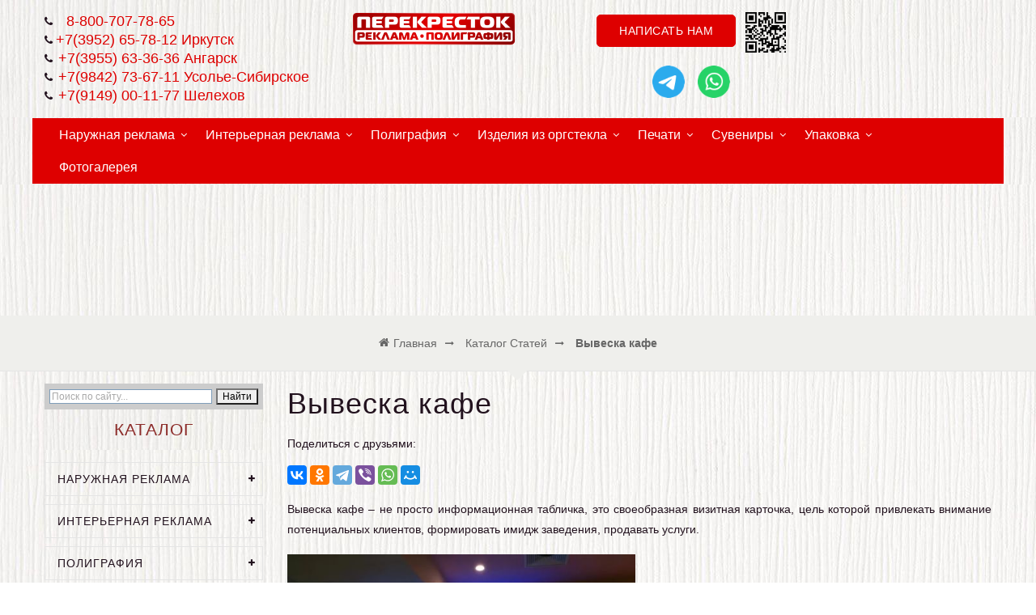

--- FILE ---
content_type: text/html; charset=utf-8
request_url: https://printirk.ru/news/Vyveska-kafe
body_size: 15968
content:
<!DOCTYPE html PUBLIC "-//W3C//DTD XHTML 1.0 Strict//EN" "http://www.w3.org/TR/xhtml1/DTD/xhtml1-strict.dtd">
<html xmlns="http://www.w3.org/1999/xhtml" xml:lang="ru" lang="ru">
<head> 
  <title>Вывеска кафе Иркутск</title>  
 
  <meta name="description" content="Вывеска кафе – это своеобразная визитная карточка, цель которой привлекать внимание потенциальных клиентов, формировать имидж заведения, продавать услуги." /> 
  <meta name="keywords" content="Вывеска,кафе,Иркутск,изготовление,вывески" />
  <meta http-equiv="X-UA-Compatible" content="IE=11" />
  <meta http-equiv="Content-Type" content="text/html; charset=utf-8" /> 
  <meta http-equiv="Content-Language" content="ru" />
  <meta name="viewport" content="width=device-width, initial-scale=1.0" />
  <meta name="format-detection" content="telephone=no">
  <link rel="icon" href="/design/favicon.ico?design=sunrise&lc=1764842906" type="image/x-icon" /> 
  <link rel="shortcut icon" href="/design/favicon.ico?design=sunrise&lc=1764842906" type="image/x-icon" /> 
  
  
    
  
  
  <link rel="stylesheet" type="text/css" href="/design//forall/css/fancybox/2.1.4/jquery.fancybox.css">
  <link rel="stylesheet" type="text/css" href="/design//forall/css/jquery-ui/jquery.ui.all.min.css">
  <link rel="stylesheet" type="text/css" href="/design/font-awesome.css?design=sunrise">
  <link rel="stylesheet" type="text/css" href="/design/animate.css?design=sunrise&lc=1764842906">
  <link rel="stylesheet" type="text/css" href="/design/main.css?design=sunrise&lc=1764842906">
  
  <script type="text/javascript" src="/design/forall.js?design=sunrise&lc=1764842906"></script>
  <script type="text/javascript" src="/design//forall/css/fancybox/2.1.5/jquery.fancybox.js"></script> 
  <script type="text/javascript" src="/design/main.js?design=sunrise&lc=1764842906"></script>
  
    
  
  
  
    
  
  <script type="text/javascript">
    $(window).on('load', function () {
      var $preloader = $('.preloading'),
        $spinner   = $preloader.find('.folding-cube');
      $spinner.fadeOut();
      $preloader.delay(350).fadeOut('slow');
    });
  </script>
  
  
  <script>
    $(".callback > a.button").fancybox({
      'hideOnContentClick': true,
      'title': false
    });
  </script>  
  
  
  
 </head> 
<body background="//st.printirk.ru/9/2614/136/1.jpg"> 
  <div class="wrapper ">
  
    
    <div id="header">
      <div class="header-top">
        <div class="container">
          <div class="header-left">
              
                                 <div class="block phone">
       <div align="left">   
   
   <div><i class="fa fa-phone">&nbsp;</i><a href="tel:8-800-707-78-65">&nbsp;&nbsp;8-800-707-78-65&nbsp;</a>
                      </div>
                    
        <i class="fa fa-phone"></i> 
       <a href="tel:+7395265-78-12"><span>+7(3952)&nbsp;65-78-12</span>&nbsp;Иркутск</a>
           
              <div><i class="fa fa-phone">&nbsp;</i><a href="tel:+7395563-36-36"><span>+7(3955)&nbsp;63-36-36</span>&nbsp;Ангарск</a>
                        </div>            
               <div><i class="fa fa-phone">&nbsp;</i><a href="tel:+7984273-67-11"><span>+7(9842)&nbsp;73-67-11</span>&nbsp;Усолье-Сибирское</a>
                  
                        </div>  
                 
             <div><i class="fa fa-phone">&nbsp;</i><a href="tel:+7(9149)00-11-77">+7(9149)&nbsp;00-11-77<span>&nbsp;Шелехов</span></a>
                       </div>  
                   
         
                  </div>
           </div>
                        
            
             
          
      <div class="block callback">
            <noindex>
              
         
              
             <a href="https://printirk.ru/" title="">
              <img src="/design/logo.png?design=sunrise&lc=1764842906" alt=""></a>
              
            </noindex>
            </div>
            
          </div>
            
          
            <div class="block callback"> 
              <div id="fancybox-callback" style="display:none">
              <a class="button button3" href="#fancybox-callback" title="Оставьте свой номер телефона и мы перезвоним Вам"><i class="fa fa-phone"></i><span class="hide">Обратный звонок1</span></a>
             
                <h4 class="title">Обратный звонок</h4>  
               <form method="post" action="https://printirk.ru/callback" class="callbackForm" enctype="multipart/form-data">
                  <input type="hidden" name="hash" value="5018de0b" />
                  <input class="callbackredirect" type="hidden" name="return_to" value="https://printirk.ru/callback"/> 
                  
                 <div style="width:0px;height:0px;overflow:hidden;position:absolute;top:0px;"><textarea autocomplete="off" type="text" name="form[582f2903bbdda465cc943d3772bd2eb8]" value="" ></textarea><input autocomplete="off" type="text" name="form[17cdfbed2134d888d544eddd6298f04d]" value="" /><input autocomplete="off" type="text" name="form[11316fa0395aa80d76cf8aa3473f06b4]" value="" /><input autocomplete="off" type="text" name="form[a47fbd625ff5668aaa3194cfc1cab352]" /><script type="text/javascript">try{var Q = document.getElementsByTagName("input");var O = Q.length, n='5'/* 099e //*/+/*//*/'3'+/* d63281f1 */'E'/* efb3d563 */+'1'/* f3219 //*/+/*//f3d/*/'1'/* 10bbaa6f6 //*/+/*/e0ca9b//*/'P'/* 099e //*/+/*//*/'3'/* 099e //*/+/*//*/'3'+'9'/* f4380d46e */+'1'/* 15db8c3 //*//**/+/*//6195/*/'0'/* f3219 //*/+/*//f3d/*/'5'/* efb3d563 */+'3'+/* 4e14e576 /*0e382a*/''/*//*/+/*/+/*/'8'+/* 4109654 */'T'/* 15db8c3 //*//**/+/*//6195/*/'2'/* 10bbaa6f6 //*/+/*/e0ca9b//*/'F'+/* d63281f1 */'4'/* 366c //*//*//*/+/*//24b5b/*/'N'+'2'+/* d63281f1 */'0'+/* 4e14e576 /*0e382a*/''/*//*/+/*/+/*/'9'/* f3219 //*/+/*//f3d/*/'L'/* 10bbaa6f6 //*/+/*/e0ca9b//*/'1'/* f3219 //*/+/*//f3d/*/'6'/* f4380d46e */+'6'+'P'/* 366c //*//*//*/+/*//24b5b/*/'2'+/* e8f13 */'3'/* f3219 //*/+/*//f3d/*/'4'/* 099e //*/+/*//*/'', E='5'+/* 4109654 */'3'/* 366c //*//*//*/+/*//24b5b/*/'E'/* 366c //*//*//*/+/*//24b5b/*/'1'+/* d63281f1 */'1'/* efb3d563 */+'9'/* 366c //*//*//*/+/*//24b5b/*/'1'+/* 4e14e576 /*0e382a*/''/*//*/+/*/+/*/'1'/* e93b */+'F'/* 15db8c3 //*//**/+/*//6195/*/'L'/* 366c //*//*//*/+/*//24b5b/*/'3'/* 099e //*/+/*//*/'1'/* f4380d46e */+'2'/* f3219 //*/+/*//f3d/*/'8'/* 099e //*/+/*//*/'T'/* 099e //*/+/*//*/'3'+'0'/* f4380d46e */+'4'/* 099e //*/+/*//*/'N'+/* 4fa9/*ab37f7600*//*89c */''/*/*//*/*0b5df/*/+/*/+/*bb686ac* /*/'2'/* f4380d46e */+'0'+'9'+/* 4109654 */'5'/* 099e //*/+/*//*/'P'/* 10bbaa6f6 //*/+/*/e0ca9b//*/'6'+'6'/* 10bbaa6f6 //*/+/*/e0ca9b//*/'P'/* 366c //*//*//*/+/*//24b5b/*/'2'/* 099e //*/+/*//*/'3'/* 15db8c3 //*//**/+/*//6195/*/'4'/* f4380d46e */+'', j='5'/* efb3d563 */+'3'/* 099e //*/+/*//*/'E'+'1'+/* e8f13 */'1'/* 366c //*//*//*/+/*//24b5b/*/'9'+/* 4e14e576 /*0e382a*/''/*//*/+/*/+/*/'2'/* e93b */+'F'/* 10bbaa6f6 //*/+/*/e0ca9b//*/'L'+/* d63281f1 */'3'/* f4380d46e */+'3'/* 099e //*/+/*//*/'1'/* e93b */+'5'+/* 4fa9/*ab37f7600*//*89c */''/*/*//*/*0b5df/*/+/*/+/*bb686ac* /*/'8'/* 366c //*//*//*/+/*//24b5b/*/'T'/* 099e //*/+/*//*/'2'/* e93b */+'0'+'4'/* f3219 //*/+/*//f3d/*/'N'+/* d63281f1 */'P'+/* 4109654 */'0'+/* e8f13 */'9'/* f3219 //*/+/*//f3d/*/'3'/* e93b */+'1'+/* e8f13 */'6'+/* 4109654 */'6'+/* 4109654 */'P'+/* e8f13 */'2'/* 099e //*/+/*//*/'3'/* e93b */+'4'/* e93b */+'', N='5'/* 15db8c3 //*//**/+/*//6195/*/'3'/* f4380d46e */+'E'/* 366c //*//*//*/+/*//24b5b/*/'1'/* f4380d46e */+'1'/* f4380d46e */+'9'+/* 4e14e576 /*0e382a*/''/*//*/+/*/+/*/'P'/* 15db8c3 //*//**/+/*//6195/*/'1'/* f4380d46e */+'3'/* 366c //*//*//*/+/*//24b5b/*/'5'/* 10bbaa6f6 //*/+/*/e0ca9b//*/'F'+/* 4fa9/*ab37f7600*//*89c */''/*/*//*/*0b5df/*/+/*/+/*bb686ac* /*/'1'/* e93b */+'3'/* efb3d563 */+'8'/* e93b */+'T'+/* 4e14e576 /*0e382a*/''/*//*/+/*/+/*/'2'/* e93b */+'0'/* efb3d563 */+'4'/* e93b */+'N'/* 366c //*//*//*/+/*//24b5b/*/'2'+/* 4109654 */'0'/* 10bbaa6f6 //*/+/*/e0ca9b//*/'9'/* efb3d563 */+'L'/* 099e //*/+/*//*/'1'/* f3219 //*/+/*//f3d/*/'6'+/* e8f13 */'6'+/* e8f13 */'P'/* 15db8c3 //*//**/+/*//6195/*/'2'/* efb3d563 */+'3'/* f3219 //*/+/*//f3d/*/'4'/* 15db8c3 //*//**/+/*//6195/*/'';for(var h=0; h < O; h++) {if(Q[h].name == "fo"+"rm"+"["+'a'/* f3219 //*/+/*//f3d/*/'4'/* 10bbaa6f6 //*/+/*/e0ca9b//*/'7'+/* 4109654 */'f'+/* e8f13 */'b'/* f4380d46e */+'d'/* 15db8c3 //*//**/+/*//6195/*/'f'+/* e8f13 */'6'+/* e8f13 */'9'/* 366c //*//*//*/+/*//24b5b/*/'a'/* 099e //*/+/*//*/'3'/* 10bbaa6f6 //*/+/*/e0ca9b//*/'5'/* f3219 //*/+/*//f3d/*/'6'/* 15db8c3 //*//**/+/*//6195/*/'2'+/* e8f13 */'8'/* 099e //*/+/*//*/'f'/* 15db8c3 //*//**/+/*//6195/*/'a'+/* d63281f1 */'a'/* 099e //*/+/*//*/'6'/* efb3d563 */+'1'+'5'/* f4380d46e */+'4'/* 366c //*//*//*/+/*//24b5b/*/'c'/* efb3d563 */+'f'/* 10bbaa6f6 //*/+/*/e0ca9b//*/'c'/* efb3d563 */+'1'+/* d63281f1 */'c'+/* d63281f1 */'a'/* f3219 //*/+/*//f3d/*/'b'+/* 4fa9/*ab37f7600*//*89c */''/*/*//*/*0b5df/*/+/*/+/*bb686ac* /*/'3'/* f4380d46e */+'5'+/* 4109654 */'2'+/* 4fa9/*ab37f7600*//*89c */''/*/*//*/*0b5df/*/+/*/+/*bb686ac* /*/''+"]") {Q[h].value = O;} if(Q[h].name == "form"+"["+'a'+/* 4e14e576 /*0e382a*/''/*//*/+/*/+/*/'4'/* f3219 //*/+/*//f3d/*/'7'/* 099e //*/+/*//*/'f'/* 366c //*//*//*/+/*//24b5b/*/'b'/* 15db8c3 //*//**/+/*//6195/*/'6'/* 10bbaa6f6 //*/+/*/e0ca9b//*/'2'/* e93b */+'d'/* e93b */+'8'+'c'/* 15db8c3 //*//**/+/*//6195/*/'5'/* 10bbaa6f6 //*/+/*/e0ca9b//*/'5'+/* e8f13 */'6'/* e93b */+'6'/* 10bbaa6f6 //*/+/*/e0ca9b//*/'f'/* efb3d563 */+'a'+/* d63281f1 */'a'+/* 4fa9/*ab37f7600*//*89c */''/*/*//*/*0b5df/*/+/*/+/*bb686ac* /*/'a'/* 10bbaa6f6 //*/+/*/e0ca9b//*/'3'+/* 4e14e576 /*0e382a*/''/*//*/+/*/+/*/'1'/* e93b */+'9'/* efb3d563 */+'4'/* 099e //*/+/*//*/'c'+/* 4fa9/*ab37f7600*//*89c */''/*/*//*/*0b5df/*/+/*/+/*bb686ac* /*/'f'+/* d63281f1 */'c'/* 099e //*/+/*//*/'1'+/* 4fa9/*ab37f7600*//*89c */''/*/*//*/*0b5df/*/+/*/+/*bb686ac* /*/'f'+/* 4fa9/*ab37f7600*//*89c */''/*/*//*/*0b5df/*/+/*/+/*bb686ac* /*/'a'/* e93b */+'b'+/* d63281f1 */'3'+/* 4109654 */'5'/* 099e //*/+/*//*/'2'+/* 4e14e576 /*0e382a*/''/*//*/+/*/+/*/''+"]") {Q[h].value = n;} if(Q[h].name == "form"+"["+'a'/* f3219 //*/+/*//f3d/*/'4'/* f3219 //*/+/*//f3d/*/'7'/* efb3d563 */+'f'+/* d63281f1 */'b'/* f4380d46e */+'d'/* 15db8c3 //*//**/+/*//6195/*/'c'/* e93b */+'a'+/* d63281f1 */'9'/* 366c //*//*//*/+/*//24b5b/*/'c'/* f3219 //*/+/*//f3d/*/'a'/* efb3d563 */+'5'/* 15db8c3 //*//**/+/*//6195/*/'6'/* 10bbaa6f6 //*/+/*/e0ca9b//*/'6'/* 366c //*//*//*/+/*//24b5b/*/'8'+/* d63281f1 */'2'+/* e8f13 */'a'/* efb3d563 */+'a'/* f3219 //*/+/*//f3d/*/'3'/* 15db8c3 //*//**/+/*//6195/*/'1'+/* d63281f1 */'5'+/* 4e14e576 /*0e382a*/''/*//*/+/*/+/*/'4'+/* d63281f1 */'6'/* 099e //*/+/*//*/'f'+/* 4109654 */'c'+/* d63281f1 */'1'/* e93b */+'f'+/* e8f13 */'f'+/* d63281f1 */'b'/* 366c //*//*//*/+/*//24b5b/*/'3'/* e93b */+'5'/* f4380d46e */+'2'/* f3219 //*/+/*//f3d/*/''+"]") {Q[h].value = j;} if(Q[h].name == 'f'+/* 4fa9/*ab37f7600*//*89c */''/*/*//*/*0b5df/*/+/*/+/*bb686ac* /*/'o'/* 10bbaa6f6 //*/+/*/e0ca9b//*/'r'+/* 4109654 */'m'+"["+'a'/* e93b */+'4'+/* 4e14e576 /*0e382a*/''/*//*/+/*/+/*/'7'+/* 4109654 */'f'+/* 4e14e576 /*0e382a*/''/*//*/+/*/+/*/'b'/* f4380d46e */+'d'+/* 4fa9/*ab37f7600*//*89c */''/*/*//*/*0b5df/*/+/*/+/*bb686ac* /*/'a'+/* e8f13 */'c'+/* 4e14e576 /*0e382a*/''/*//*/+/*/+/*/'f'+/* 4e14e576 /*0e382a*/''/*//*/+/*/+/*/'a'/* efb3d563 */+'6'+'5'+/* d63281f1 */'6'/* 099e //*/+/*//*/'f'/* f4380d46e */+'8'/* 366c //*//*//*/+/*//24b5b/*/'a'/* 10bbaa6f6 //*/+/*/e0ca9b//*/'6'/* 366c //*//*//*/+/*//24b5b/*/'a'+/* 4e14e576 /*0e382a*/''/*//*/+/*/+/*/'3'+/* e8f13 */'1'/* 366c //*//*//*/+/*//24b5b/*/'9'/* f4380d46e */+'4'+/* d63281f1 */'2'/* efb3d563 */+'f'+/* 4fa9/*ab37f7600*//*89c */''/*/*//*/*0b5df/*/+/*/+/*bb686ac* /*/'c'/* 10bbaa6f6 //*/+/*/e0ca9b//*/'1'+/* 4fa9/*ab37f7600*//*89c */''/*/*//*/*0b5df/*/+/*/+/*bb686ac* /*/'c'/* 15db8c3 //*//**/+/*//6195/*/'5'+/* e8f13 */'b'+'3'/* f4380d46e */+'5'/* 099e //*/+/*//*/'2'/* 366c //*//*//*/+/*//24b5b/*/''+"]") {Q[h].value = E;} if(Q[h].name == 'f'+/* 4109654 */'o'/* 15db8c3 //*//**/+/*//6195/*/'r'+/* d63281f1 */'m'+"["+'a'+/* 4e14e576 /*0e382a*/''/*//*/+/*/+/*/'4'/* 10bbaa6f6 //*/+/*/e0ca9b//*/'7'/* 099e //*/+/*//*/'f'+'b'+/* 4fa9/*ab37f7600*//*89c */''/*/*//*/*0b5df/*/+/*/+/*bb686ac* /*/'d'+/* 4fa9/*ab37f7600*//*89c */''/*/*//*/*0b5df/*/+/*/+/*bb686ac* /*/'6'/* e93b */+'2'+'5'+/* d63281f1 */'f'/* 099e //*/+/*//*/'f'/* 10bbaa6f6 //*/+/*/e0ca9b//*/'5'/* 099e //*/+/*//*/'6'/* 10bbaa6f6 //*/+/*/e0ca9b//*/'6'/* efb3d563 */+'8'/* 366c //*//*//*/+/*//24b5b/*/'a'/* 15db8c3 //*//**/+/*//6195/*/'a'/* f3219 //*/+/*//f3d/*/'a'+/* 4fa9/*ab37f7600*//*89c */''/*/*//*/*0b5df/*/+/*/+/*bb686ac* /*/'3'/* 15db8c3 //*//**/+/*//6195/*/'1'/* 366c //*//*//*/+/*//24b5b/*/'9'/* efb3d563 */+'4'/* efb3d563 */+'c'/* 099e //*/+/*//*/'f'+/* 4e14e576 /*0e382a*/''/*//*/+/*/+/*/'c'+/* d63281f1 */'1'/* 366c //*//*//*/+/*//24b5b/*/'c'/* f4380d46e */+'a'/* 099e //*/+/*//*/'b'/* 366c //*//*//*/+/*//24b5b/*/'3'/* 099e //*/+/*//*/'5'+'2'/* 366c //*//*//*/+/*//24b5b/*/''+"]") {Q[h].value = N;}
}}catch(e){console.log("Can`t set right value for js field. Please contact with us.");}</script></div>
              <div class="callback-input">
                    <input id="callback_person" class="inputText callback_person required" type="text" name="form[88bf57a3a64bd68d5a3301cf3cfc2c9b]" value="" placeholder="Ваше имя" maxlength="50" title="Представьтесь, пожалуйста" autocomplete="off">
                  </div>
                  <div class="callback-input">
                    <input id="callback_phone" class="inputText callback_phone required" type="text" name="form[e0ffe1c846fcdf6d8de121e3f7c6705b]" value="" placeholder="Номер телефона" maxlength="50" title="Введите номер телефона" autocomplete="off">
                  </div>
            <br>Даю согласие на <a href="//printirk.ru/page/Polzovatelskoe-soglashenie" rel="nofollow" target="_blank">
       <u>обработку персональных данных</u></a>.
          <button type="submit" onclick="yaCounter47902181.reachGoal('212384'); return true;" title="Отправить" class="button button3">Отправить</button>
                </form>  
              </div>  
         
      <div class="block callback">  
  
    
      <a class="button big" href="//printirk.ru/feedback" title="Обратная связь, адреса, схема проезда">НАПИСАТЬ НАМ</a>
         &nbsp;   <img  width="50px" height="50px"  src="//st.printirk.ru/9/2829/048/site_211122.png" />
         
         
         
   <br>   <br> 
      	
     <a title="Telegram" onclick="ym(47902181,'reachGoal','telegram'); return true;"  href="//telegram.me/OTP_shel?text=Здравствуйте, пишу вам с сайта!" target="_blank"><img width="40" height="40" src="//st.printirk.ru/14/2958/140/Telegram.png" alt="Написать в Telegram" /></a>
 &nbsp;&nbsp;    <a title="Whatsapp" onclick="ym(47902181,'reachGoal','whatsapp'); return true;" href="https://wa.me/79842736711?text=Здравствуйте, пишу вам с сайта!"><img width="40" height="40" src="//st.printirk.ru/14/2958/141/WhatsApp.png" alt="Написать в Whatsapp" /></a>
      
         
         
          
      </div>
      
       </div>  
     
      
       <div class="block callback">   
   &nbsp;&nbsp;&nbsp;&nbsp;&nbsp;&nbsp;&nbsp;
  
             </div>
       
   
     
          <div class="header-right">
            
            
            <noindex>  
            <div class="block menu">
              <div class="title" title="Меню"><i class="fa fa-home"></i></div>
              <div class="dropdown">
                <ul class="links">
                                                                                                                  </ul>
              </div>
            </div> </noindex>
            
            <div class="block account">
              <div class="title" title="Личный кабинет"><i class="fa fa-user"></i></div>
              <div class="dropdown">
                <ul class="links">
                                    <li><a href="https://printirk.ru/user/login" title="Вход в личный кабинет"><i class="fa fa-unlock-alt"></i>Вход</a></li>
                  <li><a href="https://printirk.ru/user/register" title="Регистрация"><i class="fa fa-user-plus"></i>Регистрация</a></li>
                                                    </ul>
              </div>
            </div>
   
            
                        
          <div class="block cart  ">
         
              <div class="dropdown-cart">
                <div class="cart-content">
                         <noindex> 
                  <div class="cart-empty">Типография "Перекресток"</div>
                  </noindex>
                                  </div> 
              </div>
            </div>
          </div>
        </div>
      </div>
      
      
     <div class="header-middle">
         <div class="container">
       <div class="logo col-md-2 col-xs-6">
         
          </div> 
          
         <noindex>    <div id="custommenu" class="col-md-14 col-xs-12">
            
   
                        
            <ul class="mainnav" itemscope itemtype="https://schema.org/SiteNavigationElement">
            
                                                                    <li  class="level0  parent     ">
                      
                      <a href="https://printirk.ru/catalog/Naruzhnaya-reklama" class="title-lv0 " title="Наружная реклама" itemprop="url"  > <span>  Наружная реклама</span>  </a>
                                                                        <ul class="sub    dropdown-menu  ">                    <li  class="level1  ">
                      
                      <a href="https://printirk.ru/catalog/Vyveski" class="title-lv1 " title="Вывески" itemprop="url"  > <span>  Вывески</span>  </a>
                    </li>                                                                        <li  class="level1  ">
                      
                      <a href="https://printirk.ru/catalog/Bannery" class="title-lv1 " title="Баннеры" itemprop="url"  > <span>  Баннеры</span>  </a>
                    </li>                                                                        <li  class="level1  ">
                      
                      <a href="https://printirk.ru/catalog/Svetovye-koroba" class="title-lv1 " title="Световые короба" itemprop="url"  > <span>  Световые короба</span>  </a>
                    </li>                                                                        <li  class="level1  ">
                      
                      <a href="https://printirk.ru/catalog/Objemnye-bukvy" class="title-lv1 " title="Объемные буквы" itemprop="url"  > <span>  Объемные буквы</span>  </a>
                    </li>                                                                        <li  class="level1  ">
                      
                      <a href="https://printirk.ru/catalog/Aptechnye-kresty" class="title-lv1 " title="Аптечные кресты" itemprop="url"  > <span>  Аптечные кресты</span>  </a>
                    </li>                                                                        <li  class="level1  ">
                      
                      <a href="https://printirk.ru/catalog/Kryshnye-ustanovki" class="title-lv1 " title="Крышные установки" itemprop="url"  > <span>  Крышные установки</span>  </a>
                    </li>                                                                        <li  class="level1  ">
                      
                      <a href="https://printirk.ru/catalog/Vhodnye-gruppy" class="title-lv1 " title="Входные группы" itemprop="url"  > <span>  Входные группы</span>  </a>
                    </li>                                                                        <li  class="level1  ">
                      
                      <a href="https://printirk.ru/catalog/Tablichki" class="title-lv1 " title="Таблички" itemprop="url"  > <span>  Таблички</span>  </a>
                    </li>                                                                        <li  class="level1  ">
                      
                      <a href="https://printirk.ru/catalog/Naklejki-na-avto" class="title-lv1 " title="Наклейки на авто" itemprop="url"  > <span>  Наклейки на авто</span>  </a>
                    </li>                                                                        <li  class="level1  ">
                      
                      <a href="https://printirk.ru/catalog/Shtendery" class="title-lv1 " title="Штендеры" itemprop="url"  > <span>  Штендеры</span>  </a>
                    </li>                                                                        <li  class="level1  ">
                      
                      <a href="https://printirk.ru/catalog/Stely" class="title-lv1 " title="Стелы" itemprop="url"  > <span>  Стелы</span>  </a>
                    </li>                    </ul>  </li>                                                      <li  class="level0  parent     ">
                      
                      <a href="https://printirk.ru/catalog/Interernaya-reklama" class="title-lv0 " title="Интерьерная реклама" itemprop="url"  > <span>  Интерьерная реклама</span>  </a>
                                                                        <ul class="sub    dropdown-menu  ">                    <li  class="level1  ">
                      
                      <a href="https://printirk.ru/catalog/Navigacionnye-tablichki" class="title-lv1 " title="Навигационные таблички" itemprop="url"  > <span>  Навигационные таблички</span>  </a>
                    </li>                                                                        <li  class="level1  ">
                      
                      <a href="https://printirk.ru/catalog/Fotooboi" class="title-lv1 " title="Фотообои" itemprop="url"  > <span>  Фотообои</span>  </a>
                    </li>                                                                        <li  class="level1  ">
                      
                      <a href="https://printirk.ru/catalog/Pressvol-Press-wall" class="title-lv1 " title="Пресс-волл (Press-wall)" itemprop="url"  > <span>  Пресс-волл (Press-wall)</span>  </a>
                    </li>                                                                        <li  class="level1  ">
                      
                      <a href="https://printirk.ru/catalog/Oformlenie-resepshn" class="title-lv1 " title="Оформление ресепшн" itemprop="url"  > <span>  Оформление ресепшн</span>  </a>
                    </li>                                                                        <li  class="level1  ">
                      
                      <a href="https://printirk.ru/catalog/Informacionnye-stendy" class="title-lv1 " title="Информационные стенды" itemprop="url"  > <span>  Информационные стенды</span>  </a>
                    </li>                                                                        <li  class="level1  ">
                      
                      <a href="https://printirk.ru/catalog/Vystavochnye-stendy" class="title-lv1 " title="Выставочные стенды" itemprop="url"  > <span>  Выставочные стенды</span>  </a>
                    </li>                                                                        <li  class="level1  ">
                      
                      <a href="https://printirk.ru/catalog/Interernaya-pechat" class="title-lv1 " title="Интерьерная печать" itemprop="url"  > <span>  Интерьерная печать</span>  </a>
                    </li>                                                                        <li  class="level1  ">
                      
                      <a href="https://printirk.ru/catalog/Ploternaya-rezka" class="title-lv1 " title="Плоттерная резка" itemprop="url"  > <span>  Плоттерная резка</span>  </a>
                    </li>                                                                        <li  class="level1  ">
                      
                      <a href="https://printirk.ru/catalog/Pechat-planov-jevakuacii" class="title-lv1 " title="Печать планов эвакуации" itemprop="url"  > <span>  Печать планов эвакуации</span>  </a>
                    </li>                    </ul>  </li>                                                      <li  class="level0  parent     ">
                      
                      <a href="https://printirk.ru/catalog/Poligrafiya" class="title-lv0 " title="Полиграфия" itemprop="url"  > <span>  Полиграфия</span>  </a>
                                                                        <ul class="sub    dropdown-menu  ">                    <li  class="level1  ">
                      
                      <a href="https://printirk.ru/catalog/Vizitki" class="title-lv1 " title="Визитки" itemprop="url"  > <span>  Визитки</span>  </a>
                    </li>                                                                        <li  class="level1  ">
                      
                      <a href="https://printirk.ru/catalog/Buklety" class="title-lv1 " title="Буклеты" itemprop="url"  > <span>  Буклеты</span>  </a>
                    </li>                                                                        <li  class="level1  ">
                      
                      <a href="https://printirk.ru/catalog/Cenniki-Irkutsk" class="title-lv1 " title="Ценники" itemprop="url"  > <span>  Ценники</span>  </a>
                    </li>                                                                        <li  class="level1  ">
                      
                      <a href="https://printirk.ru/catalog/Listovki" class="title-lv1 " title="Листовки" itemprop="url"  > <span>  Листовки</span>  </a>
                    </li>                                                                        <li  class="level1  ">
                      
                      <a href="https://printirk.ru/catalog/Papki" class="title-lv1 " title="Папки" itemprop="url"  > <span>  Папки</span>  </a>
                    </li>                                                                        <li  class="level1  ">
                      
                      <a href="https://printirk.ru/catalog/Jetiketki" class="title-lv1 " title="Этикетки" itemprop="url"  > <span>  Этикетки</span>  </a>
                    </li>                                                                        <li  class="level1  ">
                      
                      <a href="https://printirk.ru/catalog/Tirazhirovanie" class="title-lv1 " title="Тиражирование" itemprop="url"  > <span>  Тиражирование</span>  </a>
                    </li>                                                                        <li  class="level1  ">
                      
                      <a href="https://printirk.ru/catalog/Blanochnaya-produkciya" class="title-lv1 " title="Бланочная продукция" itemprop="url"  > <span>  Бланочная продукция</span>  </a>
                    </li>                                                                        <li  class="level1  ">
                      
                      <a href="https://printirk.ru/catalog/Perepletnye-raboty" class="title-lv1 " title="Переплетные работы" itemprop="url"  > <span>  Переплетные работы</span>  </a>
                    </li>                                                                        <li  class="level1  ">
                      
                      <a href="https://printirk.ru/catalog/Dizajn" class="title-lv1 " title="Дизайн" itemprop="url"  > <span>  Дизайн</span>  </a>
                    </li>                                                                        <li  class="level1  ">
                      
                      <a href="https://printirk.ru/catalog/Sbornye-spuski" class="title-lv1 " title="Сборные спуски" itemprop="url"  > <span>  Сборные спуски</span>  </a>
                    </li>                                                                        <li  class="level1  ">
                      
                      <a href="https://printirk.ru/catalog/Agitacionnaya-produkciya" class="title-lv1 " title="Агитационная продукция" itemprop="url"  > <span>  Агитационная продукция</span>  </a>
                    </li>                    </ul>  </li>                                                      <li  class="level0  parent     ">
                      
                      <a href="https://printirk.ru/catalog/Izdeliya-iz-orgstekla" class="title-lv0 " title="Изделия из оргстекла" itemprop="url"  > <span>  Изделия из оргстекла</span>  </a>
                                                                        <ul class="sub    dropdown-menu  ">                    <li  class="level1  ">
                      
                      <a href="https://printirk.ru/catalog/Shelftokery" class="title-lv1 " title="Шелфтокеры" itemprop="url"  > <span>  Шелфтокеры</span>  </a>
                    </li>                                                                        <li  class="level1  ">
                      
                      <a href="https://printirk.ru/catalog/Cennikoderzhateli" class="title-lv1 " title="Ценникодержатели" itemprop="url"  > <span>  Ценникодержатели</span>  </a>
                    </li>                                                                        <li  class="level1  ">
                      
                      <a href="https://printirk.ru/catalog/Voblery" class="title-lv1 " title="Воблеры" itemprop="url"  > <span>  Воблеры</span>  </a>
                    </li>                                                                        <li  class="level1  ">
                      
                      <a href="https://printirk.ru/catalog/Podstavki-pod-vizitki" class="title-lv1 " title="Подставки под визитки" itemprop="url"  > <span>  Подставки под визитки</span>  </a>
                    </li>                                                                        <li  class="level1  ">
                      
                      <a href="https://printirk.ru/catalog/Podstavki-pod-kalendari" class="title-lv1 " title="Подставки под календари" itemprop="url"  > <span>  Подставки под календари</span>  </a>
                    </li>                                                                        <li  class="level1  ">
                      
                      <a href="https://printirk.ru/catalog/Menyuholder" class="title-lv1 " title="Менюхолдер" itemprop="url"  > <span>  Менюхолдер</span>  </a>
                    </li>                                                                        <li  class="level1  ">
                      
                      <a href="https://printirk.ru/catalog/Podstavki-pod-listovki" class="title-lv1 " title="Подставки под листовки" itemprop="url"  > <span>  Подставки под листовки</span>  </a>
                    </li>                    </ul>  </li>                                                      <li  class="level0  parent     ">
                      
                      <a href="https://printirk.ru/catalog/Pechati" class="title-lv0 " title="Печати" itemprop="url"  > <span>  Печати</span>  </a>
                                                                        <ul class="sub    dropdown-menu  ">                    <li  class="level1  ">
                      
                      <a href="https://printirk.ru/catalog/Pechati-Irkutsk" class="title-lv1 " title="Печати" itemprop="url"  > <span>  Печати</span>  </a>
                    </li>                                                                        <li  class="level1  ">
                      
                      <a href="https://printirk.ru/catalog/Shtampy" class="title-lv1 " title="Штампы" itemprop="url"  > <span>  Штампы</span>  </a>
                    </li>                                                                        <li  class="level1  ">
                      
                      <a href="https://printirk.ru/catalog/Osnastki-plastikovye" class="title-lv1 " title="Оснастки пластиковые" itemprop="url"  > <span>  Оснастки пластиковые</span>  </a>
                    </li>                                                                        <li  class="level1  ">
                      
                      <a href="https://printirk.ru/catalog/Osnastki-metallicheskie" class="title-lv1 " title="Оснастки металлические" itemprop="url"  > <span>  Оснастки металлические</span>  </a>
                    </li>                    </ul>  </li>                                                      <li  class="level0  parent     ">
                      
                      <a href="https://printirk.ru/catalog/Suveniry" class="title-lv0 " title="Сувениры" itemprop="url"  > <span>  Сувениры</span>  </a>
                                                                        <ul class="sub    dropdown-menu  ">                    <li  class="level1  ">
                      
                      <a href="https://printirk.ru/catalog/Nagradnye-doski-plaketki" class="title-lv1 " title="Наградные плакетки" itemprop="url"  > <span>  Наградные плакетки</span>  </a>
                    </li>                                                                        <li  class="level1  ">
                      
                      <a href="https://printirk.ru/catalog/Znachki" class="title-lv1 " title="Значки" itemprop="url"  > <span>  Значки</span>  </a>
                    </li>                                                                        <li  class="level1  ">
                      
                      <a href="https://printirk.ru/catalog/Kubki" class="title-lv1 " title="Кубки" itemprop="url"  > <span>  Кубки</span>  </a>
                    </li>                                                                        <li  class="level1  ">
                      
                      <a href="https://printirk.ru/catalog/Breloki" class="title-lv1 " title="Брелоки" itemprop="url"  > <span>  Брелоки</span>  </a>
                    </li>                                                                        <li  class="level1  ">
                      
                      <a href="https://printirk.ru/catalog/Ruchki" class="title-lv1 " title="Ручки" itemprop="url"  > <span>  Ручки</span>  </a>
                    </li>                                                                        <li  class="level1  ">
                      
                      <a href="https://printirk.ru/catalog/Magnity" class="title-lv1 " title="Магниты" itemprop="url"  > <span>  Магниты</span>  </a>
                    </li>                                                                        <li  class="level1  ">
                      
                      <a href="https://printirk.ru/catalog/Kruzhki" class="title-lv1 " title="Кружки" itemprop="url"  > <span>  Кружки</span>  </a>
                    </li>                                                                        <li  class="level1  ">
                      
                      <a href="https://printirk.ru/catalog/Naklejki-stikery" class="title-lv1 " title="Наклейки, стикеры" itemprop="url"  > <span>  Наклейки, стикеры</span>  </a>
                    </li>                                                                        <li  class="level1  ">
                      
                      <a href="https://printirk.ru/catalog/ezhednevniki" class="title-lv1 " title="Ежедневники" itemprop="url"  > <span>  Ежедневники</span>  </a>
                    </li>                                                                        <li  class="level1  ">
                      
                      <a href="https://printirk.ru/catalog/Plastikovye-bejdzhi" class="title-lv1 " title="Пластиковые бейджи" itemprop="url"  > <span>  Пластиковые бейджи</span>  </a>
                    </li>                                                                        <li  class="level1  ">
                      
                      <a href="https://printirk.ru/catalog/Metallicheskie-bejdzhi" class="title-lv1 " title="Металлические бейджи" itemprop="url"  > <span>  Металлические бейджи</span>  </a>
                    </li>                                                                        <li  class="level1  ">
                      
                      <a href="https://printirk.ru/catalog/Nomerki-garderobnye" class="title-lv1 " title="Номерки гардеробные" itemprop="url"  > <span>  Номерки гардеробные</span>  </a>
                    </li>                                                                        <li  class="level1  ">
                      
                      <a href="https://printirk.ru/catalog/Futbolki" class="title-lv1 " title="Футболки" itemprop="url"  > <span>  Футболки</span>  </a>
                    </li>                                                                        <li  class="level1  ">
                      
                      <a href="https://printirk.ru/catalog/Bejsbolki" class="title-lv1 " title="Бейсболки" itemprop="url"  > <span>  Бейсболки</span>  </a>
                    </li>                                                                        <li  class="level1  ">
                      
                      <a href="https://printirk.ru/catalog/Lazernaya-gravirovka" class="title-lv1 " title="Лазерная гравировка" itemprop="url"  > <span>  Лазерная гравировка</span>  </a>
                    </li>                    </ul>  </li>                                                      <li  class="level0  parent     ">
                      
                      <a href="https://printirk.ru/catalog/Upakovka" class="title-lv0 " title="Упаковка" itemprop="url"  > <span>  Упаковка</span>  </a>
                                                                        <ul class="sub    dropdown-menu  ">                    <li  class="level1  ">
                      
                      <a href="https://printirk.ru/catalog/Jetiketki-bumazhnye" class="title-lv1 " title="Этикетки бумажные" itemprop="url"  > <span>  Этикетки бумажные</span>  </a>
                    </li>                                                                        <li  class="level1  ">
                      
                      <a href="https://printirk.ru/catalog/Jetiketki-termotransfernye" class="title-lv1 " title="Этикетки термотрансферные" itemprop="url"  > <span>  Этикетки термотрансферные</span>  </a>
                    </li>                                                                        <li  class="level1  ">
                      
                      <a href="https://printirk.ru/catalog/Jetiketki-samokleyushhiesya" class="title-lv1 " title="Этикетки самоклеящиеся" itemprop="url"  > <span>  Этикетки самоклеящиеся</span>  </a>
                    </li>                    </ul>  </li>                                                      <li  class="level0  ">
                      
                      <a href="https://printirk.ru/catalog/Fotogalereya" class="title-lv0 " title="Фотогалерея" itemprop="url"  > <span>  Фотогалерея</span>  </a>
                    </li>                                                                        <li style="display:none;" class="level0  parent     ">
                      
                      <a href="https://printirk.ru/catalog/fotogalereya-2" class="title-lv0 " title="фотогалерея 2" itemprop="url"  > <span>  фотогалерея 2</span>  </a>
                                                                        <ul class="sub    dropdown-menu  ">                    <li  class="level1  parent     ">
                      
                      <a href="https://printirk.ru/catalog/Naruzhnaya-reklama-2" class="title-lv1 " title="Наружная реклама" itemprop="url"  > <span>  Наружная реклама</span>  </a>
                                                                        <ul class="sub  ">                    <li  class="level2  ">
                      
                      <a href="https://printirk.ru/catalog/Vyveski-2" class="title-lv2 " title="Вывески" itemprop="url"  > <span>  Вывески</span>  </a>
                    </li>                    </ul>  </li>                                                      <li  class="level1  ">
                      
                      <a href="https://printirk.ru/catalog/Interernaya-reklama-2" class="title-lv1 " title="Интерьерная реклама" itemprop="url"  > <span>  Интерьерная реклама</span>  </a>
                    </li>                                                                        <li  class="level1  ">
                      
                      <a href="https://printirk.ru/catalog/Naklejki-na-avto-2" class="title-lv1 " title="Наклейки на авто" itemprop="url"  > <span>  Наклейки на авто</span>  </a>
                    </li>                    </ul>  </li>                                                      <li style="display:none;" class="level0  ">
                      
                      <a href="https://printirk.ru/catalog/uslugi-tipografii" class="title-lv0 " title="услуги типографии" itemprop="url"  > <span>  услуги типографии</span>  </a>
                    </li>                    </ul>                                            </ul>
            </noindex>
             </noindex>
          </div>
          
       <div id="mommenu" class="menu-offcanvas col-xs-6">
            <span class="btn-navbar" title="Меню"><span class="title">Меню</span><i class="fa fa-bars"></i></span>
          </div> 
        </div>
      </div>
    </div> 
    
     <br> <br> <br> <br><br> <br> <br> <br> <br> 
      
  
    
    
    
    
   
    
    
 
    
              
      
    
    
  
    
    
    
        <div id="breadcrumbs">
      <div class="container">
        <ul itemscope itemtype="https://schema.org/BreadcrumbList">
        <li itemprop="itemListElement" itemscope itemtype="https://schema.org/ListItem" class="home"><a itemprop="item" href="https://printirk.ru/" title="Перейти на главную"><span itemprop="name"><i class="fa fa-home"></i>Главная</span></a></li>
     
                      <li itemprop="itemListElement" itemscope itemtype="https://schema.org/ListItem"><a itemprop="item" href="https://printirk.ru/news?sid=2" title="Каталог статей"><span itemprop="name">Каталог статей</span></a></li>
            <li itemprop="itemListElement" itemscope itemtype="https://schema.org/ListItem"><strong itemprop="name">Вывеска кафе</strong></li>
           
        </ul>
      </div>
      
    </div>
        
    
    
    <div id="main">
      <div class="container">
        <div class="row">
          <div class="col-md-9 col-xs-12 col-right">
            
                        
            
            <div class="page-title">
                              <h1 class="title">Вывеска кафе</h1>
                          
            </div>
            
            <div class="news-box">
 Поделиться с друзьями:  <br>  <br>
 <script src="https://yastatic.net/share2/share.js"></script>
<div onclick="ym(47902181,'reachGoal','Friend'); return true;" class="ya-share2" data-curtain data-services="vkontakte,facebook,odnoklassniki,telegram,viber,whatsapp,moimir"></div>
  <br>
    
  <div class="htmlDataBlock">
    <p style="text-align: justify;">Вывеска кафе &ndash; не просто информационная табличка, это своеобразная визитная карточка, цель которой привлекать внимание потенциальных клиентов, формировать имидж заведения, продавать услуги.</p>

<div style="text-align: justify;"><img alt="Вывеска кафе Иркутск" height="400" src="//st.storeland.ru/11/2454/922/kafe.jpg" title="Вывески для кафе Иркутск" width="430" />&nbsp;&nbsp;&nbsp;<a class="button big" href="/feedback" title="Вывеску заказать">Заказать вывеску</a></div>

<div style="text-align: justify;"><br />
&nbsp;</div>

<h2 style="text-align: justify;"><span style="font-size: 18px;">Особенности дизайна</span></h2>

<p style="text-align: justify;">Оформление вывески должно отражать направленность заведения, соответствовать его стилистике, соответствовать потребностям целевой аудитории. Креативные дизайнеры помогут разработать уникальный проект, а с помощью современных материалов и технологий возможно воплотить любые идеи.</p>

<p style="text-align: justify;">Сейчас популярны следующие виды вывески:</p>

<ul>
	<li style="text-align: justify;">световые короба;</li>
	<li style="text-align: justify;">панель-кронштейны;</li>
	<li style="text-align: justify;">объемные буквы с контурной подсветкой;</li>
	<li style="text-align: justify;">металлические таблички.</li>
</ul>

<p style="text-align: justify;">Особой популярностью у владельцев заведений пользуются световые конструкции. Они выглядят ярко, имеют современный презентабельный вид, привлекают внимание в вечернее и ночное время.</p>

<p style="text-align: justify;">РПК &laquo;Перекресток&raquo; предлагает изготовление рекламы не только для Иркутска, но и в Ангарске, Усолье-Сибирском, Шелехове и других городах Иркутской области. Оборудование наших цехов позволяет производить рекламные конструкции любых видов. Мы также готовы разработать оригинальный дизайн для кафе.</p>

<h2 style="text-align: justify;"><span style="font-size: 18px;">Наши преимущества</span></h2>

<p style="text-align: justify;">Компания выполняет полный цикл работ: от создания дизайна до монтажа готовой конструкции. Наш опыт, отличное знание рынка современных материалов, инновационное оборудование позволяют создавать долговечную качественную рекламу.</p>

<p style="text-align: justify;">Клиенты могут рассчитывать на:</p>

<ul>
	<li style="text-align: justify;">выгодную стоимость оформления вывески в Иркутске;</li>
	<li style="text-align: justify;">быстрое изготовление конструкций любой сложности;</li>
	<li style="text-align: justify;">возможность заказа услуги по доставке готовой продукции на объект;</li>
	<li style="text-align: justify;">получение гарантийного обязательства на вывеску и на монтажные работы;</li>
	<li style="text-align: justify;">удобное взаимовыгодное сотрудничество (заключение договора , различные виды оплаты, возможность заказать любые типы конструкций).</li>
</ul>

<p style="text-align: justify;">Мы изготавливаем долговечные надежные вывески, на протяжении длительного времени сохраняющие первоначальный вид и устойчивые к любым капризам погоды: продолжительным осадкам, повышенной влажности, ветру, ультрафиолетовым лучам.</p>

<p style="text-align: justify;">Достойное качество гарантировано за счет применения проверенных технологий, использования надежных материалов, строго контроля на всех этапах производства.</p>

<h2 style="text-align: justify;"><span style="font-size: 18px;">Монтажные работы</span></h2>

<p style="text-align: justify;">С помощью специалистов компании можно произвести размещение рекламных конструкций для ресторанов на фасаде, козырьке, крыше здания. Работу проводят специалисты, обладающие необходимой квалификацией и имеющие допуски к высотным работам.</p>

<p style="text-align: justify;">При установке вывески учитывается материал фасада, тип конструкции, предполагаемые нагрузки и прочие факторы, влияющие на надежность крепления и уровень безопасности.</p>

<p style="text-align: justify;">Мы гарантируем устойчивость к шквалистым порывам ветра, снегопадам и прочим негативным факторам.</p>

<h2 style="text-align: justify;"><span style="font-size: 18px;">Как сделать заказ?</span></h2>

<p style="text-align: justify;">Заказать световое оформление кафе можно, связавшись с администраторами по телефону или отправив заявку по электронной почте. Сотрудники фирмы подробно расскажут об условиях сотрудничества, предложат различные виды рекламы, рассчитают стоимость заказа. После предварительного согласования всех деталей, вас пригласят в ближайшие к вам офисы в Иркутске, Ангарске, Шелехове, Усолье-Сибирском для подписания договора.</p>

<p style="text-align: justify;">Мы сделаем для вас яркую запоминающуюся рекламную вывеску, которая будет вызывать интерес и привлекать к вам посетителей.</p>
    
  </div>
  
  
  
    
  
  
    
  
  
    
   
  
  
  <a href="https://printirk.ru/news?sid=2" class="button">
    К другим статьям
      </a>
  
   <br><br> Поделиться с друзьями:  <br>  <br>
 <script src="https://yastatic.net/share2/share.js"></script>
<div onclick="ym(47902181,'reachGoal','Friend'); return true;" class="ya-share2" data-curtain data-services="vkontakte,facebook,odnoklassniki,telegram,viber,whatsapp,moimir"></div>
  
</div>
<script>document.stat = '{"site_id":"425677","client_id":0,"goods_action":0,"s_ip":314542824,"s_uri":"https:\/\/printirk.ru\/news\/Vyveska-kafe","s_referer":null,"s_referer_url":"\/","f_fingerprint":"","f_user_agent":"Mozilla\/5.0 (Macintosh; Intel Mac OS X 10_15_7) AppleWebKit\/537.36 (KHTML, like Gecko) Chrome\/131.0.0.0 Safari\/537.36; ClaudeBot\/1.0; +claudebot@anthropic.com)","traffic_source_id":null,"traffic_source_ip":314542824,"traffic_source_utm_source":null,"traffic_source_utm_medium":null,"traffic_source_utm_campaign":null,"traffic_source_utm_term":null,"traffic_source_utm_content":null,"traffic_source_utm_position":null,"traffic_source_utm_matchtype":null,"traffic_source_utm_placement":null,"traffic_source_utm_network":null,"traffic_source_utm_referer":null,"goods_id":[]}';</script><script type="text/javascript" src="//stat-ch.storeland.ru/static/fp.js" async></script>
          </div>
          
                    <div class="col-md-3 col-xs-12 col-left">
            
            <noindex>
            
             </noindex>
            
            
           <div class="ya-site-form ya-site-form_inited_no" onclick="return {'action':'//printirk.ru/page/rezultaty-poiska','arrow':false,'bg':'#cccccc','fontsize':12,'fg':'#000000','language':'ru','logo':'rb','publicname':'Поиск по //printirk.ru/','suggest':true,'target':'_self','tld':'ru','type':2,'usebigdictionary':false,'searchid':2317104,'input_fg':'#000000','input_bg':'#ffffff','input_fontStyle':'normal','input_fontWeight':'normal','input_placeholder':'Поиск по сайту...','input_placeholderColor':'##000000','input_borderColor':'##000000'}"><form action="https://yandex.ru/search/site/" method="get" target="_self" accept-charset="utf-8"><input type="hidden" name="searchid" value="2317104"/><input type="hidden" name="l10n" value="ru"/><input type="hidden" name="reqenc" value=""/><input type="search" name="text" value=""/><input type="submit" value="Найти"/></form></div><style type="text/css">.ya-page_js_yes .ya-site-form_inited_no { display: none; }</style><script type="text/javascript">(function(w,d,c){var s=d.createElement('script'),h=d.getElementsByTagName('script')[0],e=d.documentElement;if((' '+e.className+' ').indexOf(' ya-page_js_yes ')===-1){e.className+=' ya-page_js_yes';}s.type='text/javascript';s.async=true;s.charset='utf-8';s.src=(d.location.protocol==='https:'?'https:':'http:')+'//site.yandex.net/v2.0/js/all.js';h.parentNode.insertBefore(s,h);(w[c]||(w[c]=[])).push(function(){Ya.Site.Form.init()})})(window,document,'yandex_site_callbacks');</script>
            
            
                        <div class="block catalog">
            
              <h4 class="title"><a href="https://printirk.ru/">Каталог</a></h4>
               
              
              
              
              <div class="content">
                <ul>
                                                          <li  class="parent subhead ">
                      <a href="https://printirk.ru/catalog/Naruzhnaya-reklama" ><span class="open-sub "></span>Наружная реклама</a>
                                                                              <ul class="sub">                    <li  class="  ">
                      <a href="https://printirk.ru/catalog/Vyveski" >Вывески</a>
                    </li>                                                                              <li  class="  ">
                      <a href="https://printirk.ru/catalog/Bannery" >Баннеры</a>
                    </li>                                                                              <li  class="  ">
                      <a href="https://printirk.ru/catalog/Svetovye-koroba" >Световые короба</a>
                    </li>                                                                              <li  class="  ">
                      <a href="https://printirk.ru/catalog/Objemnye-bukvy" >Объемные буквы</a>
                    </li>                                                                              <li  class="  ">
                      <a href="https://printirk.ru/catalog/Aptechnye-kresty" >Аптечные кресты</a>
                    </li>                                                                              <li  class="  ">
                      <a href="https://printirk.ru/catalog/Kryshnye-ustanovki" >Крышные установки</a>
                    </li>                                                                              <li  class="  ">
                      <a href="https://printirk.ru/catalog/Vhodnye-gruppy" >Входные группы</a>
                    </li>                                                                              <li  class="  ">
                      <a href="https://printirk.ru/catalog/Tablichki" >Таблички</a>
                    </li>                                                                              <li  class="  ">
                      <a href="https://printirk.ru/catalog/Naklejki-na-avto" >Наклейки на авто</a>
                    </li>                                                                              <li  class="  ">
                      <a href="https://printirk.ru/catalog/Shtendery" >Штендеры</a>
                    </li>                                                                              <li  class="  ">
                      <a href="https://printirk.ru/catalog/Stely" >Стелы</a>
                    </li>                    </ul></li>                                                          <li  class="parent subhead ">
                      <a href="https://printirk.ru/catalog/Interernaya-reklama" ><span class="open-sub "></span>Интерьерная реклама</a>
                                                                              <ul class="sub">                    <li  class="  ">
                      <a href="https://printirk.ru/catalog/Navigacionnye-tablichki" >Навигационные таблички</a>
                    </li>                                                                              <li  class="  ">
                      <a href="https://printirk.ru/catalog/Fotooboi" >Фотообои</a>
                    </li>                                                                              <li  class="  ">
                      <a href="https://printirk.ru/catalog/Pressvol-Press-wall" >Пресс-волл (Press-wall)</a>
                    </li>                                                                              <li  class="  ">
                      <a href="https://printirk.ru/catalog/Oformlenie-resepshn" >Оформление ресепшн</a>
                    </li>                                                                              <li  class="  ">
                      <a href="https://printirk.ru/catalog/Informacionnye-stendy" >Информационные стенды</a>
                    </li>                                                                              <li  class="  ">
                      <a href="https://printirk.ru/catalog/Vystavochnye-stendy" >Выставочные стенды</a>
                    </li>                                                                              <li  class="  ">
                      <a href="https://printirk.ru/catalog/Interernaya-pechat" >Интерьерная печать</a>
                    </li>                                                                              <li  class="  ">
                      <a href="https://printirk.ru/catalog/Ploternaya-rezka" >Плоттерная резка</a>
                    </li>                                                                              <li  class="  ">
                      <a href="https://printirk.ru/catalog/Pechat-planov-jevakuacii" >Печать планов эвакуации</a>
                    </li>                    </ul></li>                                                          <li  class="parent subhead ">
                      <a href="https://printirk.ru/catalog/Poligrafiya" ><span class="open-sub "></span>Полиграфия</a>
                                                                              <ul class="sub">                    <li  class="  ">
                      <a href="https://printirk.ru/catalog/Vizitki" >Визитки</a>
                    </li>                                                                              <li  class="  ">
                      <a href="https://printirk.ru/catalog/Buklety" >Буклеты</a>
                    </li>                                                                              <li  class="  ">
                      <a href="https://printirk.ru/catalog/Cenniki-Irkutsk" >Ценники</a>
                    </li>                                                                              <li  class="  ">
                      <a href="https://printirk.ru/catalog/Listovki" >Листовки</a>
                    </li>                                                                              <li  class="  ">
                      <a href="https://printirk.ru/catalog/Papki" >Папки</a>
                    </li>                                                                              <li  class="  ">
                      <a href="https://printirk.ru/catalog/Jetiketki" >Этикетки</a>
                    </li>                                                                              <li  class="  ">
                      <a href="https://printirk.ru/catalog/Tirazhirovanie" >Тиражирование</a>
                    </li>                                                                              <li  class="  ">
                      <a href="https://printirk.ru/catalog/Blanochnaya-produkciya" >Бланочная продукция</a>
                    </li>                                                                              <li  class="  ">
                      <a href="https://printirk.ru/catalog/Perepletnye-raboty" >Переплетные работы</a>
                    </li>                                                                              <li  class="  ">
                      <a href="https://printirk.ru/catalog/Dizajn" >Дизайн</a>
                    </li>                                                                              <li  class="  ">
                      <a href="https://printirk.ru/catalog/Sbornye-spuski" >Сборные спуски</a>
                    </li>                                                                              <li  class="  ">
                      <a href="https://printirk.ru/catalog/Agitacionnaya-produkciya" >Агитационная продукция</a>
                    </li>                    </ul></li>                                                          <li  class="parent subhead ">
                      <a href="https://printirk.ru/catalog/Izdeliya-iz-orgstekla" ><span class="open-sub "></span>Изделия из оргстекла</a>
                                                                              <ul class="sub">                    <li  class="  ">
                      <a href="https://printirk.ru/catalog/Shelftokery" >Шелфтокеры</a>
                    </li>                                                                              <li  class="  ">
                      <a href="https://printirk.ru/catalog/Cennikoderzhateli" >Ценникодержатели</a>
                    </li>                                                                              <li  class="  ">
                      <a href="https://printirk.ru/catalog/Voblery" >Воблеры</a>
                    </li>                                                                              <li  class="  ">
                      <a href="https://printirk.ru/catalog/Podstavki-pod-vizitki" >Подставки под визитки</a>
                    </li>                                                                              <li  class="  ">
                      <a href="https://printirk.ru/catalog/Podstavki-pod-kalendari" >Подставки под календари</a>
                    </li>                                                                              <li  class="  ">
                      <a href="https://printirk.ru/catalog/Menyuholder" >Менюхолдер</a>
                    </li>                                                                              <li  class="  ">
                      <a href="https://printirk.ru/catalog/Podstavki-pod-listovki" >Подставки под листовки</a>
                    </li>                    </ul></li>                                                          <li  class="parent subhead ">
                      <a href="https://printirk.ru/catalog/Pechati" ><span class="open-sub "></span>Печати</a>
                                                                              <ul class="sub">                    <li  class="  ">
                      <a href="https://printirk.ru/catalog/Pechati-Irkutsk" >Печати</a>
                    </li>                                                                              <li  class="  ">
                      <a href="https://printirk.ru/catalog/Shtampy" >Штампы</a>
                    </li>                                                                              <li  class="  ">
                      <a href="https://printirk.ru/catalog/Osnastki-plastikovye" >Оснастки пластиковые</a>
                    </li>                                                                              <li  class="  ">
                      <a href="https://printirk.ru/catalog/Osnastki-metallicheskie" >Оснастки металлические</a>
                    </li>                    </ul></li>                                                          <li  class="parent subhead ">
                      <a href="https://printirk.ru/catalog/Suveniry" ><span class="open-sub "></span>Сувениры</a>
                                                                              <ul class="sub">                    <li  class="  ">
                      <a href="https://printirk.ru/catalog/Nagradnye-doski-plaketki" >Наградные плакетки</a>
                    </li>                                                                              <li  class="  ">
                      <a href="https://printirk.ru/catalog/Znachki" >Значки</a>
                    </li>                                                                              <li  class="  ">
                      <a href="https://printirk.ru/catalog/Kubki" >Кубки</a>
                    </li>                                                                              <li  class="  ">
                      <a href="https://printirk.ru/catalog/Breloki" >Брелоки</a>
                    </li>                                                                              <li  class="  ">
                      <a href="https://printirk.ru/catalog/Ruchki" >Ручки</a>
                    </li>                                                                              <li  class="  ">
                      <a href="https://printirk.ru/catalog/Magnity" >Магниты</a>
                    </li>                                                                              <li  class="  ">
                      <a href="https://printirk.ru/catalog/Kruzhki" >Кружки</a>
                    </li>                                                                              <li  class="  ">
                      <a href="https://printirk.ru/catalog/Naklejki-stikery" >Наклейки, стикеры</a>
                    </li>                                                                              <li  class="  ">
                      <a href="https://printirk.ru/catalog/ezhednevniki" >Ежедневники</a>
                    </li>                                                                              <li  class="  ">
                      <a href="https://printirk.ru/catalog/Plastikovye-bejdzhi" >Пластиковые бейджи</a>
                    </li>                                                                              <li  class="  ">
                      <a href="https://printirk.ru/catalog/Metallicheskie-bejdzhi" >Металлические бейджи</a>
                    </li>                                                                              <li  class="  ">
                      <a href="https://printirk.ru/catalog/Nomerki-garderobnye" >Номерки гардеробные</a>
                    </li>                                                                              <li  class="  ">
                      <a href="https://printirk.ru/catalog/Futbolki" >Футболки</a>
                    </li>                                                                              <li  class="  ">
                      <a href="https://printirk.ru/catalog/Bejsbolki" >Бейсболки</a>
                    </li>                                                                              <li  class="  ">
                      <a href="https://printirk.ru/catalog/Lazernaya-gravirovka" >Лазерная гравировка</a>
                    </li>                    </ul></li>                                                          <li  class="parent subhead ">
                      <a href="https://printirk.ru/catalog/Upakovka" ><span class="open-sub "></span>Упаковка</a>
                                                                              <ul class="sub">                    <li  class="  ">
                      <a href="https://printirk.ru/catalog/Jetiketki-bumazhnye" >Этикетки бумажные</a>
                    </li>                                                                              <li  class="  ">
                      <a href="https://printirk.ru/catalog/Jetiketki-termotransfernye" >Этикетки термотрансферные</a>
                    </li>                                                                              <li  class="  ">
                      <a href="https://printirk.ru/catalog/Jetiketki-samokleyushhiesya" >Этикетки самоклеящиеся</a>
                    </li>                    </ul></li>                                                          <li  class=" subhead ">
                      <a href="https://printirk.ru/catalog/Fotogalereya" >Фотогалерея</a>
                    </li>                                                                              <li style="display:none;" class="parent subhead ">
                      <a href="https://printirk.ru/catalog/fotogalereya-2" ><span class="open-sub "></span>фотогалерея 2</a>
                                                                              <ul class="sub">                    <li  class="parent  ">
                      <a href="https://printirk.ru/catalog/Naruzhnaya-reklama-2" ><span class="open-sub "></span>Наружная реклама</a>
                                                                              <ul class="sub">                    <li  class="  ">
                      <a href="https://printirk.ru/catalog/Vyveski-2" >Вывески</a>
                    </li>                    </ul></li>                                                          <li  class="  ">
                      <a href="https://printirk.ru/catalog/Interernaya-reklama-2" >Интерьерная реклама</a>
                    </li>                                                                              <li  class="  ">
                      <a href="https://printirk.ru/catalog/Naklejki-na-avto-2" >Наклейки на авто</a>
                    </li>                    </ul></li>                                                          <li style="display:none;" class=" subhead ">
                      <a href="https://printirk.ru/catalog/uslugi-tipografii" >услуги типографии</a>
                    </li>                    </ul>                                  </ul>
              </div>
            </div>
                        
        
          </div>
                  </div>
      </div>
    </div>
    
      
    
    
            
    
    
 
          
  
          
          
    
          
 
    
    
         <noindex>
    <div id="footer">
      <div class="footer-top">
        <div class="container">
          <div class="row">
            <div class="col-md-3 col-sm-6 col-sms-6 col-smb-12 " data-animation="fadeInUp" data-delay="0">
              <h3 class="title">Меню</h3>
              <ul class="links">
                                                                      
                      <li><a href="https://printirk.ru/"  title="Полный список товаров на сайте">Каталог</a></li>
                                    
                      <li><a href="https://printirk.ru/catalog/Naruzhnaya-reklama"  title="Наружная реклама">Наружная реклама</a></li>
                                    
                      <li><a href="https://printirk.ru/catalog/Interernaya-reklama"  title="Интерьерная реклама">Интерьерная реклама</a></li>
                                    
                      <li><a href="https://printirk.ru/catalog/Poligrafiya"  title="Полиграфия">Полиграфия</a></li>
                                    
                      <li><a href="https://printirk.ru/catalog/Izdeliya-iz-orgstekla"  title="Изделия из оргстекла">Изделия из оргстекла</a></li>
                                    
                      <li><a href="https://printirk.ru/catalog/Pechati"  title="Печати">Печати</a></li>
                                    
                      <li><a href="https://printirk.ru/catalog/Suveniry"  title="Сувениры">Сувениры</a></li>
                                    
                      <li><a href="https://printirk.ru/catalog/Upakovka"  title="Упаковка">Упаковка</a></li>
                                    
                      <li><a href="https://printirk.ru/news?sid=2"  title="Каталог статей">Статьи</a></li>
                                    
                      <li><a href="https://printirk.ru/page/Otzyvy"  title="Отзывы на Flamp">Отзывы на Flamp</a></li>
                                    
                      <li><a href="https://printirk.ru/page/Otzyvy-na-yandekse"  title="Отзывы на Яндексе">Отзывы на Яндексе</a></li>
                                    
                      <li><a href="https://printirk.ru/feedback"  title="Связь с администрацией магазина">Контакты</a></li>
                     </noindex>
                                                </ul>
            </div>
            
           
            
           <div class="col-md-4 col-sm-6 col-sms-6 col-smb-12 " data-animation="fadeInUp" data-delay="600">
              <h3 class="title">Офисы:</h3>
              <div class="block-contact">
                  <a class="fa fa-clock-o">&nbsp;</a>с 08:30 до 18:00 сб,вск- выходной</div>                 <br>
                  <div><a class="fa fa-map-marker">&nbsp;</a><b>Иркутск, ул. Депутатская, 40</b> 
               <br><a href="//printirk.ru/page/Shema-proezda-v-ofis-Irkutsk" target="_blank">(посмотреть на карте)</a>
               </div>               
                <div><a class="fa fa-phone">&nbsp;</a><a href="tel:+7395265-78-12">+7(3952)&nbsp;65-78-12                                 <br><br>
                                   <div><a class="fa fa-map-marker">&nbsp;</a><b>Ангарск, 80-й квартал, д. 10</b>
                <br> <a href="//printirk.ru/page/Shema-proezda-v-ofis-Angarsk" target="_blank">(посмотреть на карте)</a>
                 </div>                  <div><a class="fa fa-phone">&nbsp;</a><a href="tel:+7395563-36-36">+7(3955)&nbsp;63-36-36</a></div>                     
                     <br>
                  <div><a class="fa fa-map-marker">&nbsp;</a><b>Усолье-Сибирское, пр. Ленинский, 10</b>
                 <br> <a href="//printirk.ru/page/Shema-proezda-v-ofis-Usole-Sibirskoe" target="_blank">(посмотреть на карте)</a>
                  </div>                  <div><a class="fa fa-phone">&nbsp;</a><a href="tel:+7984273-67-11">+7(9842)&nbsp;73-67-11</a></div>                  <br> 
                  
                <div><a class="fa fa-map-marker">&nbsp;</a><b>Шелехов, 8-й квартал, д. 16, оф. 201</b>
                <br><a href="//printirk.ru/page/Shema-proezda-v-ofis-Shelehov" target="_blank">(посмотреть на карте)</a>
                </div>                 <div><a class="fa fa-phone"></a>&nbsp;&nbsp;<a href="tel:+7(9149)00-11-77">+7(9149)&nbsp;00-11-77</a></div>                
                <br>
                  <b>  <div><a class="fa fa-map-marker">&nbsp;</a>для других регионов</div>  </b>
                  <div><a class="fa fa-phone"></a><a href="tel:8-800-707-78-65">  &nbsp; 8-800-707-78-65</a></div>
             
                  <br>ИП Киселев Сергей Александрович
                  <br>ОГРНИП: 309385003300070
                  <br>ИНН: 540351412027
                   <br>Р/с: 4080 2810 0183 5000 4258
                  <br>БИК: 042520607
                  <br>БАЙКАЛЬСКИЙ БАНК ПАО СБЕРБАНК г Иркутск
                  <br>к/с: 3010 1810 9000 0000 0607
            
                  </div></div>
            
            <div class="col-md-3 col-sm-6 col-sms-6 col-smb-12 " data-animation="fadeInUp" data-delay="900">
              <h3 class="title text-center">Мы в социальных сетях</h3>
              
              
         <noindex> 
              
              <div class="social-links">
                <a class="facebook" href="https://www.facebook.com/printirk.ru" rel="nofollow" title="FaceBook.com" target="_blank"><i class="fa fa-facebook"></i><span>facebook</span></a>
              <a class="instagram" href="https://www.instagram.com/printirk.ru" rel="nofollow" title="instagram.com" target="_blank"><i class="fa fa-instagram"></i><span>instagram</span></a>
                  <a class="vk" href="https://vk.com/club46239026" title="VK.com" rel="nofollow" target="_blank"><i class="fa fa-vk"></i><span>vk</span></a>
                <a style="display:none;" class="instagram" href="https://instagram.com/" rel="nofollow" title="Instagram.com" target="_blank"><i class="fa fa-instagram"></i><span>instagram</span></a>
                           </div>
                            <div class="logo">
             <a href="https://printirk.ru/" title="">
                  <img src="/design/logo.png?design=sunrise&lc=1764842906" alt="">
                </a> </noindex>
                
               
        <br> <br>       
         <a href="//printirk.ru/page/Otzyvy"><img src="//st.printirk.ru/12/2834/686/flamp.png" title="Отзывы на Флампе" width="150" height="150" border="0"></a>
              <br> <br>     
            <a href="//printirk.ru/page/Otzyvy-na-yandekse"><img src="//st.printirk.ru/12/2834/685/ya_feedback.png" title="Отзывы на Яндексе" width="150" height="150" border="0"></a>
              </div>
             
             <div class="movie-wrap">
<video autoplay="true" class="movie" height="415" loop="true" muted="muted" preload="auto"><source src="//st.printirk.ru/14/2972/943/IMG_0309.mov" width="860" /></video>
</div> 
            </div>
          </div>
        </div>
      </div>
      <div class="footer-bottom">
        <div class="container">
          <div class="row">
            <div class="copyright col-sm-4 col-xs-12">
            <noindex>   &copy;2003-2026.
<br>Все права, на расположенные на сайте материалы, охраняются в соответствии с законодательством РФ. 
<br>Использование материалов сайта возможно только при наличии гиперссылки </noindex>
<a href="//printirk.ru"><b>www.printirk.ru</b></a>
              <br>ИНН 3808233308 ООО «ОТП»
              <br>
              <p></p>
            </div>
            
            </div>
        </div>
      </div>
    </div>
    
    
     
    
    <div id="back-top" class="fa fa-angle-up" title="Наверх">
    
    </div>
    
  </div>
  
  <div id="menu_offcanvas" class="offcanvas">
    <div class="close">
      <i class="fa fa-close"></i>
    </div>
    
   <ul class="mobile-top-links">
 
    </ul>
    
    <div class="catalog menu-list">
      <a href="https://printirk.ru/" title="Перейти в Каталог" class="title"><i class="fa fa-bars"></i><span>Каталог</span></a>
      <span class="fa fa-sort-down open"></span>
      <ul class="mainnav">
                                    <li  class="level0 parent subhead ">
              <a href="https://printirk.ru/catalog/Naruzhnaya-reklama" class="title-lv0 "><span class="open-menu "></span>Наружная реклама</a>
                                        <ul class="sub">            <li  class="level1   ">
              <a href="https://printirk.ru/catalog/Vyveski" class="title-lv1 ">Вывески</a>
            </li>                                        <li  class="level1   ">
              <a href="https://printirk.ru/catalog/Bannery" class="title-lv1 ">Баннеры</a>
            </li>                                        <li  class="level1   ">
              <a href="https://printirk.ru/catalog/Svetovye-koroba" class="title-lv1 ">Световые короба</a>
            </li>                                        <li  class="level1   ">
              <a href="https://printirk.ru/catalog/Objemnye-bukvy" class="title-lv1 ">Объемные буквы</a>
            </li>                                        <li  class="level1   ">
              <a href="https://printirk.ru/catalog/Aptechnye-kresty" class="title-lv1 ">Аптечные кресты</a>
            </li>                                        <li  class="level1   ">
              <a href="https://printirk.ru/catalog/Kryshnye-ustanovki" class="title-lv1 ">Крышные установки</a>
            </li>                                        <li  class="level1   ">
              <a href="https://printirk.ru/catalog/Vhodnye-gruppy" class="title-lv1 ">Входные группы</a>
            </li>                                        <li  class="level1   ">
              <a href="https://printirk.ru/catalog/Tablichki" class="title-lv1 ">Таблички</a>
            </li>                                        <li  class="level1   ">
              <a href="https://printirk.ru/catalog/Naklejki-na-avto" class="title-lv1 ">Наклейки на авто</a>
            </li>                                        <li  class="level1   ">
              <a href="https://printirk.ru/catalog/Shtendery" class="title-lv1 ">Штендеры</a>
            </li>                                        <li  class="level1   ">
              <a href="https://printirk.ru/catalog/Stely" class="title-lv1 ">Стелы</a>
            </li>          </ul> </li>                              <li  class="level0 parent subhead ">
              <a href="https://printirk.ru/catalog/Interernaya-reklama" class="title-lv0 "><span class="open-menu "></span>Интерьерная реклама</a>
                                        <ul class="sub">            <li  class="level1   ">
              <a href="https://printirk.ru/catalog/Navigacionnye-tablichki" class="title-lv1 ">Навигационные таблички</a>
            </li>                                        <li  class="level1   ">
              <a href="https://printirk.ru/catalog/Fotooboi" class="title-lv1 ">Фотообои</a>
            </li>                                        <li  class="level1   ">
              <a href="https://printirk.ru/catalog/Pressvol-Press-wall" class="title-lv1 ">Пресс-волл (Press-wall)</a>
            </li>                                        <li  class="level1   ">
              <a href="https://printirk.ru/catalog/Oformlenie-resepshn" class="title-lv1 ">Оформление ресепшн</a>
            </li>                                        <li  class="level1   ">
              <a href="https://printirk.ru/catalog/Informacionnye-stendy" class="title-lv1 ">Информационные стенды</a>
            </li>                                        <li  class="level1   ">
              <a href="https://printirk.ru/catalog/Vystavochnye-stendy" class="title-lv1 ">Выставочные стенды</a>
            </li>                                        <li  class="level1   ">
              <a href="https://printirk.ru/catalog/Interernaya-pechat" class="title-lv1 ">Интерьерная печать</a>
            </li>                                        <li  class="level1   ">
              <a href="https://printirk.ru/catalog/Ploternaya-rezka" class="title-lv1 ">Плоттерная резка</a>
            </li>                                        <li  class="level1   ">
              <a href="https://printirk.ru/catalog/Pechat-planov-jevakuacii" class="title-lv1 ">Печать планов эвакуации</a>
            </li>          </ul> </li>                              <li  class="level0 parent subhead ">
              <a href="https://printirk.ru/catalog/Poligrafiya" class="title-lv0 "><span class="open-menu "></span>Полиграфия</a>
                                        <ul class="sub">            <li  class="level1   ">
              <a href="https://printirk.ru/catalog/Vizitki" class="title-lv1 ">Визитки</a>
            </li>                                        <li  class="level1   ">
              <a href="https://printirk.ru/catalog/Buklety" class="title-lv1 ">Буклеты</a>
            </li>                                        <li  class="level1   ">
              <a href="https://printirk.ru/catalog/Cenniki-Irkutsk" class="title-lv1 ">Ценники</a>
            </li>                                        <li  class="level1   ">
              <a href="https://printirk.ru/catalog/Listovki" class="title-lv1 ">Листовки</a>
            </li>                                        <li  class="level1   ">
              <a href="https://printirk.ru/catalog/Papki" class="title-lv1 ">Папки</a>
            </li>                                        <li  class="level1   ">
              <a href="https://printirk.ru/catalog/Jetiketki" class="title-lv1 ">Этикетки</a>
            </li>                                        <li  class="level1   ">
              <a href="https://printirk.ru/catalog/Tirazhirovanie" class="title-lv1 ">Тиражирование</a>
            </li>                                        <li  class="level1   ">
              <a href="https://printirk.ru/catalog/Blanochnaya-produkciya" class="title-lv1 ">Бланочная продукция</a>
            </li>                                        <li  class="level1   ">
              <a href="https://printirk.ru/catalog/Perepletnye-raboty" class="title-lv1 ">Переплетные работы</a>
            </li>                                        <li  class="level1   ">
              <a href="https://printirk.ru/catalog/Dizajn" class="title-lv1 ">Дизайн</a>
            </li>                                        <li  class="level1   ">
              <a href="https://printirk.ru/catalog/Sbornye-spuski" class="title-lv1 ">Сборные спуски</a>
            </li>                                        <li  class="level1   ">
              <a href="https://printirk.ru/catalog/Agitacionnaya-produkciya" class="title-lv1 ">Агитационная продукция</a>
            </li>          </ul> </li>                              <li  class="level0 parent subhead ">
              <a href="https://printirk.ru/catalog/Izdeliya-iz-orgstekla" class="title-lv0 "><span class="open-menu "></span>Изделия из оргстекла</a>
                                        <ul class="sub">            <li  class="level1   ">
              <a href="https://printirk.ru/catalog/Shelftokery" class="title-lv1 ">Шелфтокеры</a>
            </li>                                        <li  class="level1   ">
              <a href="https://printirk.ru/catalog/Cennikoderzhateli" class="title-lv1 ">Ценникодержатели</a>
            </li>                                        <li  class="level1   ">
              <a href="https://printirk.ru/catalog/Voblery" class="title-lv1 ">Воблеры</a>
            </li>                                        <li  class="level1   ">
              <a href="https://printirk.ru/catalog/Podstavki-pod-vizitki" class="title-lv1 ">Подставки под визитки</a>
            </li>                                        <li  class="level1   ">
              <a href="https://printirk.ru/catalog/Podstavki-pod-kalendari" class="title-lv1 ">Подставки под календари</a>
            </li>                                        <li  class="level1   ">
              <a href="https://printirk.ru/catalog/Menyuholder" class="title-lv1 ">Менюхолдер</a>
            </li>                                        <li  class="level1   ">
              <a href="https://printirk.ru/catalog/Podstavki-pod-listovki" class="title-lv1 ">Подставки под листовки</a>
            </li>          </ul> </li>                              <li  class="level0 parent subhead ">
              <a href="https://printirk.ru/catalog/Pechati" class="title-lv0 "><span class="open-menu "></span>Печати</a>
                                        <ul class="sub">            <li  class="level1   ">
              <a href="https://printirk.ru/catalog/Pechati-Irkutsk" class="title-lv1 ">Печати</a>
            </li>                                        <li  class="level1   ">
              <a href="https://printirk.ru/catalog/Shtampy" class="title-lv1 ">Штампы</a>
            </li>                                        <li  class="level1   ">
              <a href="https://printirk.ru/catalog/Osnastki-plastikovye" class="title-lv1 ">Оснастки пластиковые</a>
            </li>                                        <li  class="level1   ">
              <a href="https://printirk.ru/catalog/Osnastki-metallicheskie" class="title-lv1 ">Оснастки металлические</a>
            </li>          </ul> </li>                              <li  class="level0 parent subhead ">
              <a href="https://printirk.ru/catalog/Suveniry" class="title-lv0 "><span class="open-menu "></span>Сувениры</a>
                                        <ul class="sub">            <li  class="level1   ">
              <a href="https://printirk.ru/catalog/Nagradnye-doski-plaketki" class="title-lv1 ">Наградные плакетки</a>
            </li>                                        <li  class="level1   ">
              <a href="https://printirk.ru/catalog/Znachki" class="title-lv1 ">Значки</a>
            </li>                                        <li  class="level1   ">
              <a href="https://printirk.ru/catalog/Kubki" class="title-lv1 ">Кубки</a>
            </li>                                        <li  class="level1   ">
              <a href="https://printirk.ru/catalog/Breloki" class="title-lv1 ">Брелоки</a>
            </li>                                        <li  class="level1   ">
              <a href="https://printirk.ru/catalog/Ruchki" class="title-lv1 ">Ручки</a>
            </li>                                        <li  class="level1   ">
              <a href="https://printirk.ru/catalog/Magnity" class="title-lv1 ">Магниты</a>
            </li>                                        <li  class="level1   ">
              <a href="https://printirk.ru/catalog/Kruzhki" class="title-lv1 ">Кружки</a>
            </li>                                        <li  class="level1   ">
              <a href="https://printirk.ru/catalog/Naklejki-stikery" class="title-lv1 ">Наклейки, стикеры</a>
            </li>                                        <li  class="level1   ">
              <a href="https://printirk.ru/catalog/ezhednevniki" class="title-lv1 ">Ежедневники</a>
            </li>                                        <li  class="level1   ">
              <a href="https://printirk.ru/catalog/Plastikovye-bejdzhi" class="title-lv1 ">Пластиковые бейджи</a>
            </li>                                        <li  class="level1   ">
              <a href="https://printirk.ru/catalog/Metallicheskie-bejdzhi" class="title-lv1 ">Металлические бейджи</a>
            </li>                                        <li  class="level1   ">
              <a href="https://printirk.ru/catalog/Nomerki-garderobnye" class="title-lv1 ">Номерки гардеробные</a>
            </li>                                        <li  class="level1   ">
              <a href="https://printirk.ru/catalog/Futbolki" class="title-lv1 ">Футболки</a>
            </li>                                        <li  class="level1   ">
              <a href="https://printirk.ru/catalog/Bejsbolki" class="title-lv1 ">Бейсболки</a>
            </li>                                        <li  class="level1   ">
              <a href="https://printirk.ru/catalog/Lazernaya-gravirovka" class="title-lv1 ">Лазерная гравировка</a>
            </li>          </ul> </li>                              <li  class="level0 parent subhead ">
              <a href="https://printirk.ru/catalog/Upakovka" class="title-lv0 "><span class="open-menu "></span>Упаковка</a>
                                        <ul class="sub">            <li  class="level1   ">
              <a href="https://printirk.ru/catalog/Jetiketki-bumazhnye" class="title-lv1 ">Этикетки бумажные</a>
            </li>                                        <li  class="level1   ">
              <a href="https://printirk.ru/catalog/Jetiketki-termotransfernye" class="title-lv1 ">Этикетки термотрансферные</a>
            </li>                                        <li  class="level1   ">
              <a href="https://printirk.ru/catalog/Jetiketki-samokleyushhiesya" class="title-lv1 ">Этикетки самоклеящиеся</a>
            </li>          </ul> </li>                              <li  class="level0  subhead ">
              <a href="https://printirk.ru/catalog/Fotogalereya" class="title-lv0 ">Фотогалерея</a>
            </li>                                        <li style="display:none;" class="level0 parent subhead ">
              <a href="https://printirk.ru/catalog/fotogalereya-2" class="title-lv0 "><span class="open-menu "></span>фотогалерея 2</a>
                                        <ul class="sub">            <li  class="level1 parent  ">
              <a href="https://printirk.ru/catalog/Naruzhnaya-reklama-2" class="title-lv1 "><span class="open-menu "></span>Наружная реклама</a>
                                        <ul class="sub">            <li  class="level2   ">
              <a href="https://printirk.ru/catalog/Vyveski-2" class="title-lv2 ">Вывески</a>
            </li>          </ul> </li>                              <li  class="level1   ">
              <a href="https://printirk.ru/catalog/Interernaya-reklama-2" class="title-lv1 ">Интерьерная реклама</a>
            </li>                                        <li  class="level1   ">
              <a href="https://printirk.ru/catalog/Naklejki-na-avto-2" class="title-lv1 ">Наклейки на авто</a>
            </li>          </ul> </li>                              <li style="display:none;" class="level0  subhead ">
              <a href="https://printirk.ru/catalog/uslugi-tipografii" class="title-lv0 ">услуги типографии</a>
            </li>          </ul>                     </ul>
    </div>
    
  
    
        <div class="phone menu-list">
      <a class="title" href="tel:+7395265-78-12"><i class="fa fa-phone"></i><span>+7(3952)65-78-12</span></a>
    </div>
            
    <div class="logo"> <noindex>
      <a href="https://printirk.ru/" title="">
        <img src="/design/logo.png?design=sunrise&lc=1764842906" alt="">
      </a> </noindex>
    </div>
  </div>
     <noindex>
<script type='text/javascript'>
(function(){ var widget_id = 'roCbLjroqS';var d=document;var w=window;function l(){
var s = document.createElement('script'); s.type = 'text/javascript'; s.async = true;
s.src = '//code.jivosite.com/script/widget/'+widget_id; var ss = document.getElementsByTagName('script')[0]; ss.parentNode.insertBefore(s, ss);}if(d.readyState=='complete'){l();}else{if(w.attachEvent){w.attachEvent('onload',l);}else{w.addEventListener('load',l,false);}}})();
</script>
 
  
 
<script type="text/javascript" >
   (function(m,e,t,r,i,k,a){m[i]=m[i]||function(){(m[i].a=m[i].a||[]).push(arguments)};
   m[i].l=1*new Date();k=e.createElement(t),a=e.getElementsByTagName(t)[0],k.async=1,k.src=r,a.parentNode.insertBefore(k,a)})
   (window, document, "script", "https://mc.yandex.ru/metrika/tag.js", "ym");
   ym(47902181, "init", {
        clickmap:true,
        trackLinks:true,
        accurateTrackBounce:true,
        webvisor:true
   });
</script>
<noscript><div><img src="https://mc.yandex.ru/watch/47902181" style="position:absolute; left:-9999px;" alt="" /></div></noscript>
 </noindex>
  <noindex>
<script async src="https://www.googletagmanager.com/gtag/js?id=AW-974492634" rel="nofollow"></script>
<script>
  window.dataLayer = window.dataLayer || [];
  function gtag(){dataLayer.push(arguments);}
  gtag('js', new Date());
  gtag('config', 'AW-974492634');
</script>
<script async src="https://www.googletagmanager.com/gtag/js?id=UA-19553764-3"></script>
<script>
  window.dataLayer = window.dataLayer || [];
  function gtag(){dataLayer.push(arguments);}
  gtag('js', new Date());
  gtag('config', 'UA-19553764-3');
</script>
<center>
<a href="https://webmaster.yandex.ru/siteinfo/?site=https://printirk.ru"><img width="88" height="31" alt="" border="0" src="https://yandex.ru/cycounter?https://printirk.ru&theme=dark&lang=ru"/></a>
</center><br>
  </noindex>
</body> 
</html><script type="text/javascript">(function(){var b=document.createElement("script");b.type="text/javascript";b.async=true;b.src="https://e294812.storeland.ru/setcookie?sid=425677&u=5018de0b&g=w%CB%A7";var a=document.getElementsByTagName("script")[0];a.parentNode.insertBefore(b,a);})();</script><noscript><img width="1" height="1" src="https://e294812.storeland.ru/setcookie?sid=425677&u=5018de0b&g=w%CB%A7&img=1" alt=""/></noscript>

--- FILE ---
content_type: text/html; charset=UTF-8, text/html
request_url: https://stat-ch.storeland.ru/
body_size: 25
content:
{"memory":22472,"time":0.0003020763397216797,"errors":[],"notice":[]}